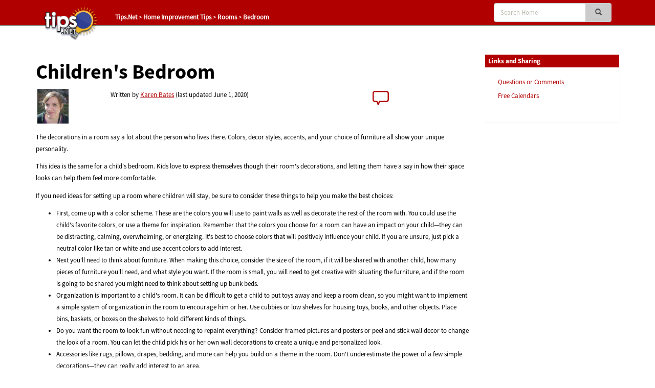

--- FILE ---
content_type: text/html; charset=UTF-8
request_url: https://home.tips.net/T010012_Childrens_Bedroom.html
body_size: 7163
content:

<!DOCTYPE html>
<html>
<head>
    <title>Children's Bedroom (Tips.Net)</title>
    <meta charset="utf-8" />
    <meta name="viewport" content="width=device-width, initial-scale=1.0" />
    <meta name="keywords" content="Decorating, Bedroom, Home Improvement, Rooms" />
    <meta name="description" content="A child's bedroom can be a magical place where he or she can play and feel comfortable and happy. Let your child help decide on decorating ideas, and put the pieces of the room together to create the right look. (Tips.Net)" />
    <meta name="author" content="Karen Bates" />
    <meta name="Rating" content="General" />
    <meta name="Copyright" content="Sharon Parq Associates, Inc." />
	<link rel="icon" href="/favicon.ico" type="image/x-icon" />
	<link rel="shortcut icon" href="/favicon.ico" />
    <link href="https://css.tips.net/newsite2-base.css" rel="stylesheet" />
    <link href="https://css.tips.net/newsite2-life.css" rel="stylesheet" />
    <script type="text/javascript" src="https://js.tips.net/newsite.js"></script>

    <script type="text/javascript">var type="none", num=10012, site=11;</script>
        <script type="text/javascript">
            var _gaq = _gaq || [];
            _gaq.push(["_setAccount", "UA-2602834-16"]);
            _gaq.push(["_trackPageview"]);
            (function() {
                var ga = document.createElement("script"); ga.type = "text/javascript"; ga.async = true;
                ga.src = ("https:" == document.location.protocol ? "https://ssl" : "http://www") + ".google-analytics.com/ga.js";
                var s = document.getElementsByTagName("script")[0]; s.parentNode.insertBefore(ga, s);
            })();
        </script>
</head>
<body>
	<!-- Header -->
	<div class="navbar navbar-inverse navbar-fixed-top">
		<div class="navbar-inner">
			<div class="container">
				<div class="col-md-3 col-sm-3 col-xs-2">
					<a href="/" class="logo-link"><img id="tips-logo" src="https://images.tips.net/commonImages/logo.png" alt="tips.net"></a>

					<!-- Breadcrumbs -->
					<div class="breadcrumb-section hidden-sm hidden-xs">
						<ul class="breadcrumbs">
                                <li><a href="https://www.tips.net" class="active-breadcrumb">Tips.Net</a></li>
                                <li>&nbsp;&gt;&nbsp;<a href="https://home.tips.net" class="active-breadcrumb">Home Improvement Tips</a></li>
                                <li>&nbsp;&gt;&nbsp;<a href="https://home.tips.net/C0309_Rooms.html" class="active-breadcrumb">Rooms</a></li>
                                <li>&nbsp;&gt;&nbsp;<a href="https://home.tips.net/C0310_Bedroom.html" class="active-breadcrumb">Bedroom</a></li>

						</ul>
					</div>
				</div>

                <div class="col-md-3 col-sm-3 col-xs-2"></div>
					<!-- Navbar -->
					<div class="navbar-header">
						<button class="navbar-toggle" type="button" onclick="viewSearch();">
							<span class="sr-only">Toggle navigation</span>
							<span class="glyphicon glyphicon-search search-icon-mobile" aria-hidden="true"></span>
						</button>
					</div>
					<div id="bs-navbar-collapse" class="collapse navbar-collapse" role="navigation">
						<div class="col-md-6 col-sm-6 col-xs-8">
							<!-- This search bar is only hidden on mobile -->
							<div class="form-navbar hidden-xs">
								<form class="form-inline navbar-right" role="search" method="get" id="searchbox" action="/results.html">
									<div class="form-group">
										<div class="input-group">
                                    		<input type="text" class="form-control" placeholder="Search Home" name="q" />
											<div class="input-group-addon">
												<button type="submit" class="btn btn-primary" id="searchsubmit" onclick="return chkSearch();">
													<span class="glyphicon glyphicon-search" aria-hidden="true"></span>
												</button>
											</div>
										</div>
									</div>
								</form>

							</div>
							<!-- This is a duplicate search bar with different styling that is only visible on mobile -->
							<div class="form-navbar-collapsed visible-xs">
								<form class="form-inline navbar-right" role="search" method="get" id="searchbox" action="/results.html">
									<div class="form-group">
										<div class="input-group">
                            	       		<input type="text" class="form-control" placeholder="Search Home" name="q" />
											<div class="input-group-addon">
												<button type="submit" class="btn btn-primary" onclick="chkSearch();">
													<span class="glyphicon glyphicon-search" aria-hidden="true"></span>
												</button>
											</div>
										</div>
									</div>
								</form>

							</div>
						</div>
					</div>
            </div>
        </div>
    </div>

    <!-- Body -->
    <div class="offset-top-nav"></div>
    <div class="container">
        <div class="row">

            <!-- Main Content Section -->
            <div class="center-column col-md-9 col-sm-9 col-xs-12">
                <!-- Article Heading Info Section -->
                <!-- google_ad_section_start -->
                <div class="row article-heading-info">
                    <div class="col-md-12 col-sm-12 col-xs-12">


                        <div class="article-heading">
                            <h1>Children's Bedroom</h1>
                        </div>
                        <div class="row">
                            <div class="col-md-2 col-sm-2 col-xs-2">
                                <div class="author-picture">
                                    <img class="img-responsive" src="https://images.tips.net/commonImages/authors/karenBatesAvatar.jpg">
                                </div>
                            </div>
                            <div class="col-md-7 col-sm-7 col-xs-7">
                                <p>Written by <a href="https://www.tips.net/Authors/A0010_Karen_Bates.html">Karen Bates</a> (last updated June 1, 2020)
                                </p>
                            </div>
                            <div class="col-md-3 col-sm-3 col-xs-3">
                               <p><a href="https://home.tips.net/T010012_Childrens_Bedroom.html#comment-form-hd" class="comment-link2"><span id="comment-link2"></span></a></p>
                            </div>
                        </div>

                    </div>
                </div>
                <!-- Content Block Section -->

                <div class="content-block-1">
<p>The decorations in a room say a lot about the person who lives there. Colors, decor styles, accents, and your choice of furniture all show your unique personality.</p>
<p>This idea is the same for a child's bedroom. Kids love to express themselves though their room's decorations, and letting them have a say in how their space looks can help them feel more comfortable.</p>
<p>If you need ideas for setting up a room where children will stay, be sure to consider these things to help you make the best choices:</p>
<ul>
<li>First, come up with a color scheme. These are the colors you will use to paint walls as well as decorate the rest of the room with. You could use the child's favorite colors, or use a theme for inspiration. Remember that the colors you choose for a room can have an impact on your child&mdash;they can be distracting, calming, overwhelming, or energizing. It's best to choose colors that will positively influence your child. If you are unsure, just pick a neutral color like tan or white and use accent colors to add interest.</li>
<li>Next you'll need to think about furniture. When making this choice, consider the size of the room, if it will be shared with another child, how many pieces of furniture you'll need, and what style you want. If the room is small, you will need to get creative with situating the furniture, and if the room is going to be shared you might need to think about setting up bunk beds.</li>
<li>Organization is important to a child's room. It can be difficult to get a child to put toys away and keep a room clean, so you might want to implement a simple system of organization in the room to encourage him or her. Use cubbies or low shelves for housing toys, books, and other objects. Place bins, baskets, or boxes on the shelves to hold different kinds of things.</li>
<li>Do you want the room to look fun without needing to repaint everything? Consider framed pictures and posters or peel and stick wall decor to change the look of a room. You can let the child pick his or her own wall decorations to create a unique and personalized look.</li>
<li>Accessories like rugs, pillows, drapes, bedding, and more can help you build on a theme in the room. Don't underestimate the power of a few simple decorations&mdash;they can really add interest to an area.</li>
</ul>
<p>Decorating a children's bedroom can be a fun experience. Let the child help come up with decorating ideas and he or she will love this new living space.</p>


                </div>
				<div class="content-block-2">
					<div class="home-page-content">
						<p><a href="https://home.tips.net/T010012_Childrens_Bedroom.html#comment-form-hd"><span id="comment-link" style="font-weight: bold; font-size: 14px"></span></a></p>

					</div>
				</div>



                <!-- google_ad_section_end -->
                <!-- Author Section -->
                <div class="author-bio content-block-2">
                    <div class="red-heading-container">
                        <h5>Author Bio</h5>
                    </div>
                    <p class="author-red">Karen Bates</p>
                    <p>An English student who enjoys writing and art, Karen has had her poetry published in her university's literary journal and has several novels in the works. <a href="https://www.tips.net/Authors/A0010_Karen_Bates.html" rel="author">Learn more about Karen</a>...</p>
                    <div class="additional-info">
                        <div class="row">
                            <div class="col-md-12 col-sm-12 col-xs-12">
                                <div class="row">
                                    <div class="col-lg-3 col-md-5 col-sm-5 col-xs-5">
                                        <h5>MORE FROM KAREN</h5>
                                    </div>
                                    <div class="additional-info-line col-lg-9 col-md-7 col-sm-7 col-xs-7"></div>
                                </div>
                            </div>
                        </div>
                    </div>
                    <div class="row">							<div class="additional-info-blocks col-md-4 col-xs-6">
								<p class="author-red">Cleaning Your Grill</p>
								<p>It is important that you take care of your grill and keep it clean and well-maintained. Regularly wiping, scrubbing and&nbsp;...</p>
								<a href="https://cooking.tips.net/T006993_Cleaning_Your_Grill.html">Discover More</a>
							</div>							<div class="additional-info-blocks col-md-4 col-xs-6">
								<p class="author-red">Doing Your Own Pedicure</p>
								<p>You don't have to go to a nail salon to get beautiful toe nails. You can do a pedicure at home and save money in the process.</p>
								<a href="https://beauty.tips.net/T007202_Doing_Your_Own_Pedicure.html">Discover More</a>
							</div>							<div class="additional-info-blocks col-md-4 col-xs-6">
								<p class="author-red">How to Clean Tile</p>
								<p>Tile can make a beautiful addition to your home, but it can be hard to keep clean. Take care of it correctly and it will&nbsp;...</p>
								<a href="https://cleaning.tips.net/T011479_How_to_Clean_Tile.html">Discover More</a>
							</div>                	</div>

                </div>
                <!-- Heres More Help Section -->
                <div class="row">
                    <div class="more-help col-md-12 col-sm-12 col-xs-12">
                        <div class="col-md-2 col-sm-2 col-xs-2">
                            <img class="img-responsive" src="https://images.tips.net/S9997/images/amazon/blackdecker01.png">
                        </div>
                        <div class="col-md-10 col-sm-10 col-xs-10">
                            <p><strong>MAX Power!</strong> A powerful lithium-ion drill/driver that delivers 0-to-650 RPM and 115 inches-per-pound of torque in a lightweight, easy-to-use package. An anti-slip soft grip and LED worklight makes this tool a delight to use. Check out <a href="http://go.tips.net/am14" target="_blank"><em>Black & Decker 20-Volt Cordless Drill/Driver</em></a> today!</p>
                        </div>
                    </div>
                </div>

                <div class="row">
                    <div class="additional-info">
	                    <div class="red-heading-container">
	                        <h5>More Home Improvement Tips</h5>
	                    </div>
                    </div>					<div class="additional-info-blocks col-md-4 col-xs-6">
						<p class="author-red">Decorating Your Bedroom</p>
						<p>The style of your bedroom reflects your personality and character. By following a few basic rules you can create your own&nbsp;...</p>
						<a href="https://home.tips.net/T003700_Decorating_Your_Bedroom.html">Discover More</a>
					</div>					<div class="additional-info-blocks col-md-4 col-xs-6">
						<p class="author-red">Bedroom Furnishings</p>
						<p>What style do you want to use for decorating the bedroom? Bedroom furnishings can help you create the perfect look and&nbsp;...</p>
						<a href="https://home.tips.net/T009884_Bedroom_Furnishings.html">Discover More</a>
					</div>					<div class="additional-info-blocks col-md-4 col-xs-6">
						<p class="author-red">Creating a Kid Approved Room</p>
						<p>If you have a child, then chances are you know just how much fun it can be to try decorating their room. Creating a&nbsp;...</p>
						<a href="https://home.tips.net/T008048_Creating_a_Kid_Approved_Room.html">Discover More</a>
					</div>                </div>


					<div class="row">
	                    <div id="comment-form-hd" class="red-heading-container">
	                        <h5>Comments</h5>
	                    </div>
					    <form id="comment-form" method="post" enctype="multipart/form-data" onsubmit="return commentFormSubmit(0);" action="">
					        <input type="hidden" name="type" value="com" />
					        <input type="hidden" name="num" value="10012" />
					        <input type="hidden" id="fig_regex" value="\[\{fig\}\]" />
					        <input type="hidden" id="fig_max" value="3" />
					        <input type="hidden" id="yday" value="242" />
					        <input type="hidden" id="disc_body" name="disc_body" value="" />
							<div class="col-md-12 col-sm-12 col-xs-12">
								<div class="row">
									<div class="comments-input col-md-12 col-sm-12 col-xs-12" style="padding-top: 20px;">
										<textarea class="form-control bg-info form-textarea" placeholder="Join the Conversation..." id="comment_body" rows="13" wrap="soft"></textarea>
									</div>
								</div>
								<div class="row">
									<p style="padding: 0 15px; font-size: 12px; line-height: 1.2">If you would like to add an image to
									your comment (not an avatar, but an image to help in making the point of your comment),
									include the characters <b>[{fig}]</b> (all 7 characters, in the sequence shown) in your comment text. You’ll be prompted to upload
									your image when you submit the comment. Maximum image size is 6Mpixels. Images larger than 600px wide or 1000px tall will
									be reduced. Up to three images may be included in a comment. All images are subject to
									review. Commenting privileges may be curtailed if inappropriate images are posted.</p>
								</div>								<div id="comment_fig1" style="display:none;" class="row">
									<div class="comments-input col-md-6 col-sm-6 col-xs-6">
										<input class="form-control" placeholder="Figure 1 Caption" id="fig_cap1" name="fig_cap1" type="text" maxlength="70" value="">
									</div>
									<div class="comments-input col-md-6 col-sm-6 col-xs-6">
										<div  class="form-control"><span style="color: #bbbbb1;">Source&nbsp;</span>
											<input id="fig_file1" name="fig_file1" type="file" accept="image/gif, image/jpeg, image/png" maxlength="120" value="">
										</div>
										<p style="font-size: 9px; line-height: 1.3; margin: 0;">(gif, jpeg or png only, 5MB maximum file size)</p>
									</div>
								</div>								<div id="comment_fig2" style="display:none;" class="row">
									<div class="comments-input col-md-6 col-sm-6 col-xs-6">
										<input class="form-control" placeholder="Figure 2 Caption" id="fig_cap2" name="fig_cap2" type="text" maxlength="70" value="">
									</div>
									<div class="comments-input col-md-6 col-sm-6 col-xs-6">
										<div  class="form-control"><span style="color: #bbbbb1;">Source&nbsp;</span>
											<input id="fig_file2" name="fig_file2" type="file" accept="image/gif, image/jpeg, image/png" maxlength="120" value="">
										</div>
										<p style="font-size: 9px; line-height: 1.3; margin: 0;">(gif, jpeg or png only, 5MB maximum file size)</p>
									</div>
								</div>								<div id="comment_fig3" style="display:none;" class="row">
									<div class="comments-input col-md-6 col-sm-6 col-xs-6">
										<input class="form-control" placeholder="Figure 3 Caption" id="fig_cap3" name="fig_cap3" type="text" maxlength="70" value="">
									</div>
									<div class="comments-input col-md-6 col-sm-6 col-xs-6">
										<div  class="form-control"><span style="color: #bbbbb1;">Source&nbsp;</span>
											<input id="fig_file3" name="fig_file3" type="file" accept="image/gif, image/jpeg, image/png" maxlength="120" value="">
										</div>
										<p style="font-size: 9px; line-height: 1.3; margin: 0;">(gif, jpeg or png only, 5MB maximum file size)</p>
									</div>
								</div>								<div class="row">
									<div class="col-md-6 col-sm-6 col-xs-6">
										<input class="form-control" placeholder="Name" id="comment_name" name="disc_name" type="text" maxlength="40" value="">
									</div>
									<div class="col-md-6 col-sm-6 col-xs-6">
										<input class="form-control" placeholder="Email" id="comment_email" name="disc_email" type="email" maxlength="70" value="">
									</div>
								</div>
								<div class="row">
									<div class="col-md-6 col-sm-6 col-xs-6">										<div class="checkbox">
										    <label>
										      <input id="email_me" name="email_me" value="option1" type="checkbox" >
										      <p>Notify me about new comments ONLY FOR THIS TIP</p>
										    </label>
										</div>
										<div class="checkbox">
										    <label>
										      <input id="email_site" name="email_site" value="option2" type="checkbox" >
										      <p>Notify me about new comments ANYWHERE ON THIS SITE</p>
										    </label>
										</div>
										<div class="checkbox">
										    <label>
										      <input name="dont_show_email" value="option3" type="checkbox"  checked="checked">
										      <p>Hide my email address</p>
										    </label>
										</div>
									</div>
									<div class="col-md-6 col-sm-6 col-xs-6">
										<div class="row captcha-check">
											<div class="col-md-6 col-sm-6 col-xs-6">
												<p class="pull-left"><span id="comment-captcha">What is 8 - 4?</span></p>
											</div>
											<div class="col-md-6 col-sm-6 col-xs-6">
												<input class="form-control" placeholder="" id="captcha" name="captcha" type="text" maxlength="10" value="">
											</div>
										</div>
										<div id="comment-error" class="row"></div>
										<div class="row submit-button">
											<div class="col-md-12 col-sm-12 col-xs-12">
												<input type="submit" class="btn btn-default btn-block btn-lg" name="submit" value="Submit Comment">
											</div>
										</div>
									</div>
								</div>
							</div>
						</form>
					</div>
					<!-- Submitted Comments Section -->
					<div id="submitted-comments" class="comments-text-container col-md-12 col-sm-12 col-xs-12">					<!-- Submitted Comments Section -->
					<div id="submitted-comments" class="comments-text-container col-md-12 col-sm-12 col-xs-12">
						<div class="row">
							<div class="col-md-12 col-sm-12 col-xs-12">
								<p class="commenter-comment">
									There are currently no comments for this tip. (Be the first to leave your comment—just use
									the simple form above!) </p>
							</div>
							<hr class="comment-hr">
						</div>
					</div></div>
            </div>
            <!-- Right Sidebar on Desktop -->
            <div class="right-column col-md-3 col-sm-3 col-xs-12">
                <!-- Links and Sharing Block -->
                <div class="panel panel-primary">
                    <div class="red-heading-container">
                        <h5>Links and Sharing</h5>
                    </div>
                    <div class="panel-body">
 	                   <ul class="list-group">

	                        <li class="list-group-item">
	                            <a href="/contact.html" target="_blank">Questions or Comments</a>
	                        </li>

	                        <li class="list-group-item">
	                            <a href="http://calendarcorner.net" target="_blank">Free Calendars</a>
	                        </li>

							<li class="list-group-item">
			                    <!-- ADDTHIS BUTTON BEGIN -->
								<!-- Go to www.addthis.com/dashboard to customize your tools -->
								<div class="addthis_inline_share_toolbox" style="margin: 0 -20px;"></div>
			                    <!-- ADDTHIS BUTTON END -->
	                        </li>
	                    </ul>
                	</div>
                </div>                <!-- Sidebar ads -->
                <div class="ad-wide-skyscraper">
                    <script async src="//pagead2.googlesyndication.com/pagead/js/adsbygoogle.js"></script>
                    <!-- Home AU3 -->
                    <ins class="adsbygoogle"
                        style="display:inline-block;width:160px;height:600px"
                        data-ad-client="ca-pub-7517418523515440"
                        data-ad-slot="9786855816"></ins>
                    <script>
                        (adsbygoogle = window.adsbygoogle || []).push({});
                    </script>
                </div>
        </div>
    </div>
    <!-- FOOTER -->
    <div class="bottom-footer container-fluid exp-teasers">
        <div class="row">
            <div class="col-md-6 col-sm-6 col-xs-6 exp-teaser">
                <div class="col-md-6 col-sm-6 col-xs-12">
                    <div class="exp-teaser-content">
                        <h5 class="primary-red">OUR COMPANY</h5>
                        <hr class="primary-red exp-footer-hr">
                        <ul class="list-group">
                            <li class="list-group-item">
                                <a href="https://www.sharonparq.com" target="_blank">Sharon Parq Associates, Inc.</a>
                            </li>
                            <li class="list-group-item">
                                <a href="https://www.tips.net/about.html" target="_blank">About Tips.Net</a>
                            </li>
                            <li class="list-group-item">
                                <a href="/contact.html" target="_blank">Contact Us</a>
                            </li>
                            <li class="list-group-item">
                                <p><!-- Left intentionally blank --></p>
                            </li>
                            <li class="list-group-item">
                                <a href="https://advertise.tips.net" target="_blank">Advertise with Us</a>
                            </li>
                            <li class="list-group-item">
                                <a href="https://www.tips.net/privacy.html" target="_blank">Our Privacy Policy</a>
                            </li>
                            <li class="list-group-item">
                                <p><!-- Left intentionally blank --></p>
                            </li>
                            <li class="list-group-item">
                                <a href="https://www.tips.net/Authors/authors.html" target="_blank">Author Index</a>
                            </li>
                        </ul>
                    </div>
                </div>
                <div class="col-md-6 col-sm-6 col-xs-12">
                    <div class="exp-teaser-content">
                        <div class="hidden-footer-container visible-xs"></div>
                        <h5 class="primary-red">OUR PRODUCTS</h5>
                        <hr class="primary-red exp-footer-hr">
                        <ul class="list-group">
                            <li class="list-group-item">
                                <a href="https://store.tips.net/S893_E-books.html" target="_blank">Helpful E-books</a>
                            </li>
                            <li class="list-group-item">
                                <a href="https://store.tips.net/S887_Newsletter_Archives.html" target="_blank">Newsletter Archives</a>
                            </li>
                            <li class="list-group-item">
                                <a href="https://usingoffice.com" target="_blank">Video Courses</a>
                            </li>
                            <li class="list-group-item">
                                <p><!-- Left intentionally blank --></p>
                            </li>
                            <li class="list-group-item">
                                <a href="https://store.tips.net/S900_Excel_Products.html" target="_blank">Excel Products</a>
                            </li>
                            <li class="list-group-item">
                                <a href="https://store.tips.net/C0950_WindowsTips_E-books.html" target="_blank">Windows Products</a>
                            </li>
                            <li class="list-group-item">
                                <a href="https://store.tips.net/S901_Word_Products.html" target="_blank">Word Products</a>
                            </li>
                        </ul>
                    </div>
                </div>
            </div>
            <div class="col-md-6 col-sm-6 col-xs-6 exp-teaser">
                <div class="row">
                        <div class="col-md-6 col-sm-6 col-xs-12 exp-teaser-content">
                            <h5 class="primary-red">OUR SITES</h5>
                            <hr class="primary-red exp-footer-hr">
                            <ul class="list-group">
                                <li class="list-group-item">
                                    <a href="https://www.tips.net/">Tips.Net</a>
                                </li>
                                <li class="list-group-item">
                                    <a href="https://beauty.tips.net/">Beauty and Style</a>
                                </li>
                                <li class="list-group-item">
                                    <a href="https://car.tips.net/">Cars</a>
                                </li>
                                <li class="list-group-item">
                                    <a href="https://cleaning.tips.net/">Cleaning</a>
                                </li>
                                <li class="list-group-item">
                                    <a href="https://cooking.tips.net/">Cooking</a>
                                </li>
                                <li class="list-group-item">
                                    <a href="https://excel.tips.net/">ExcelTips (Excel 97&ndash;2003)</a>
                                </li>
                                <li class="list-group-item">
                                    <a href="https://excelribbon.tips.net/">ExcelTips (Excel 2007&ndash;2024; 365)</a>
                                </li>
                                <li class="list-group-item">
                                    <a href="https://gardening.tips.net/">Gardening</a>
                                </li>
                                <li class="list-group-item">
                                    <a href="https://health.tips.net/">Health</a>
                                </li>
                            </ul>
                        </div>
                        <div class="col-md-6 col-sm-6 col-xs-12 exp-teaser-content">
                            <div class="hidden-footer-container visible-xs"></div>
                            <h5 class="primary-red">&nbsp;</h5>
                            <hr class="primary-red exp-footer-hr hidden-xs">
                            <ul class="list-group">
                                <li class="list-group-item">
                                    <a href="https://home.tips.net/">Home Improvement</a>
                                </li>
                                <li class="list-group-item">
                                    <a href="https://money.tips.net/">Money and Finances</a>
                                </li>
                                <li class="list-group-item">
                                    <a href="https://organizing.tips.net/">Organizing</a>
                                </li>
                                <li class="list-group-item">
                                    <a href="https://pest.tips.net/">Pests and Bugs</a>
                                </li>
                                <li class="list-group-item">
                                    <a href="https://pet.tips.net/">Pets and Animals</a>
                                </li>
                                <li class="list-group-item">
                                    <a href="https://windows.tips.net/">WindowsTips (Microsoft Windows)</a>
                                </li>
                                <li class="list-group-item">
                                    <a href="https://word.tips.net/">WordTips (Word 97&ndash;2003)</a>
                                </li>
                                <li class="list-group-item">
                                    <a href="https://wordribbon.tips.net/">WordTips (Word 2007&ndash;2024; 365)</a>
                                </li>
                            </ul>
                        </div>
                </div>
            </div>
        </div>
    </div>
    <!-- Tips.Net Copyright Info -->
    <div class="container-fluid tips-copyright">
        <div class="row">
            <div class="col-md-12 col-sm-12 col-xs-12">
                <p>Copyright &copy; 2026 <a href="https://www.sharonparq.com" target="_blank">Sharon Parq Associates, Inc.</a></p>
            </div>
        </div>
    </div>
<script type="text/javascript">
    var popWidth = 400;
    var popHeight = 420;
    var alw_display_secs = 40;
    var alw_cookie_name = 'tnpop_11';
    var myTitle = "Great Home Improvement Tips";
    var myForm = '<form method="post" action="https://www.aweber.com/scripts/addlead.pl" target="_new"><input type="hidden" name="unit" value="home_tip" /><input type="hidden" name="redirect" value="https://home.tips.net/donesub.html" /><input type="hidden" name="aweber_adtracking" value="lightbox" /><input type="hidden" name="aweber_message" value="1" /><input type="hidden" name="aweber_required" value="from" /><input type="hidden" name="aweber_forward_vars" value="0" /><table><tr><td colspan="2"><div><div align="center"><font size="5" color="#0000cc" face="Arial"><strong>Great Home Improvement Tips</strong></font>&nbsp;</div><br /><div align="left"><img alt="" src="https://images.tips.net/S00/allen.jpg" align="right" />Hi, I\'m Allen Wyatt, the publisher of Tips.Net. Thanks for visiting our home improvement tips site.<br /><br />We publish a free newsletter that I\'d like you to receive. It\'s published at least once a week to highlight new tips on the site.<br /><br />If you don\'t already receive our home improvement tips newsletter, provide your e-mail address and I\'ll handle the rest.</div></div></td></tr><tr><td>Your address:</td><td><input style="font-size:80%;" type="text" name="from" value="" size="20" maxlength="75" /></td></tr><tr><td colspan="2"><div align="left">Don\'t worry; your e-mail won\'t end up on some spam list. We use it only to send you notices from Home.Tips.Net, and we won\'t share it with anyone else.(Feel free to review our <a href="https://www.tips.net/privacy.html" target="_blank">full privacy policy</a>, if desired.)<br /><br /><font size="2">If you don\'t want to take advantage of this free offer, that\'s fine. Click the "Close" link and, if cookies are enabled on your system, I won\'t ask you again for about six months.</font></div></td></tr><tr><td align="center" colspan="2"><input style="font-size:85%;" type="submit" name="submit" value="Subscribe for Free!" /></td></tr></table></form>';
</script><script type="text/javascript" src="https://js.tips.net/lightboxform.js"></script>

    <script type="text/javascript" src="https://analytics.aweber.com/js/awt_analytics.js?id=7M4X"></script>
	<script type="text/javascript" src="//s7.addthis.com/js/300/addthis_widget.js#pubid=awyatt"></script>
</body>
</html>

--- FILE ---
content_type: text/html; charset=utf-8
request_url: https://www.google.com/recaptcha/api2/aframe
body_size: 268
content:
<!DOCTYPE HTML><html><head><meta http-equiv="content-type" content="text/html; charset=UTF-8"></head><body><script nonce="d8njfMA_2E5VJIgORZ9usQ">/** Anti-fraud and anti-abuse applications only. See google.com/recaptcha */ try{var clients={'sodar':'https://pagead2.googlesyndication.com/pagead/sodar?'};window.addEventListener("message",function(a){try{if(a.source===window.parent){var b=JSON.parse(a.data);var c=clients[b['id']];if(c){var d=document.createElement('img');d.src=c+b['params']+'&rc='+(localStorage.getItem("rc::a")?sessionStorage.getItem("rc::b"):"");window.document.body.appendChild(d);sessionStorage.setItem("rc::e",parseInt(sessionStorage.getItem("rc::e")||0)+1);localStorage.setItem("rc::h",'1769069275683');}}}catch(b){}});window.parent.postMessage("_grecaptcha_ready", "*");}catch(b){}</script></body></html>